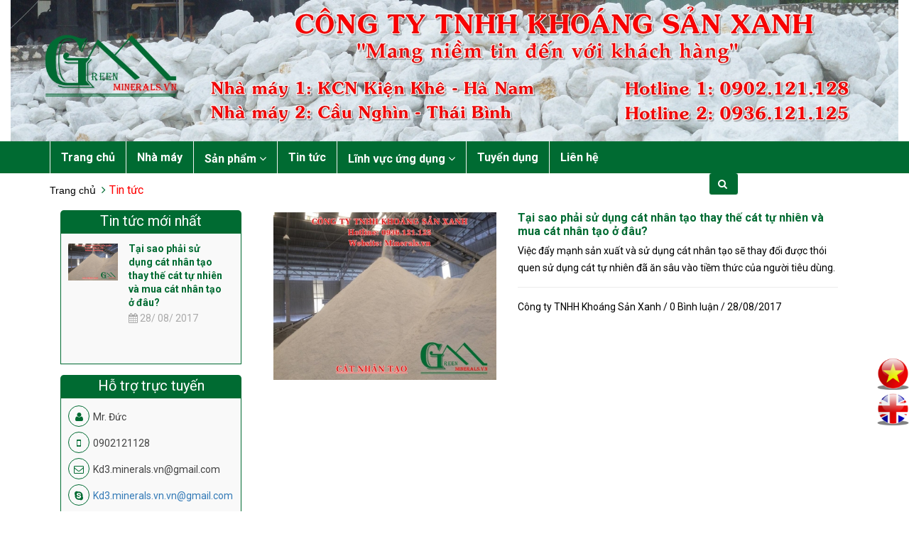

--- FILE ---
content_type: text/html; charset=utf-8
request_url: https://minerals.vn/blogs/tin-tuc/tagged/ban-cat-nhan-tao
body_size: 8784
content:
<!DOCTYPE html>
<!--[if IE 9]> <html lang="en" class="ie9"> <![endif]-->
<!--[if !IE]><!-->
<html lang="en">
	<!--<![endif]-->
	<head>
		<meta charset="UTF-8" />
		<meta name="google-site-verification" content="Rj8q_HxwmDW75QgIx2PQd7XNcawjPhp3LUCHGHBFjxg" />
		<meta http-equiv="x-ua-compatible" content="ie=edge">
		<meta http-equiv="content-language" content="vi" />
		<meta name="viewport" content="width=device-width, initial-scale=1, maximum-scale=1">
		<meta name="robots" content="noodp,index,follow" />
		<meta name='revisit-after' content='1 days' />
		<title>Tin tức</title>
		
		<meta name="description" content="">
		
		<link rel="canonical" href="https://minerals.vn/tin-tuc">
		<link rel="icon" href="//bizweb.dktcdn.net/100/095/466/themes/120726/assets/favicon.png?1753764237030" type="image/x-icon" />
		
		
  <meta property="og:type" content="website">
  <meta property="og:title" content="Tin tức">
  <meta property="og:image" content="http://bizweb.dktcdn.net/100/095/466/themes/120726/assets/logo.png?1753764237030">
  <meta property="og:image:secure_url" content="https://bizweb.dktcdn.net/100/095/466/themes/120726/assets/logo.png?1753764237030">


  <meta property="og:description" content="">

  <meta property="og:url" content="https://minerals.vn/tin-tuc">
  <meta property="og:site_name" content="minerals.vn">  
		
		<!-- Web Fonts & Font Awesome
============================================================================== -->
		<link href='//fonts.googleapis.com/css?family=Roboto:400,100,100italic,300,300italic,400italic,500italic,500,700,700italic&subset=latin,vietnamese' rel='stylesheet' type='text/css'>
		<link href="//bizweb.dktcdn.net/100/095/466/themes/120726/assets/font-awesome.min.css?1753764237030" rel="stylesheet" type="text/css" media="all" />

		<!-- CSS styles | Thứ tự bootstrap.css trước custom.css sau
============================================================================== -->	
		<link href="//bizweb.dktcdn.net/100/095/466/themes/120726/assets/normalize.css?1753764237030" rel="stylesheet" type="text/css" media="all" />
		<link href="//bizweb.dktcdn.net/100/095/466/themes/120726/assets/owl.carousel.css?1753764237030" rel="stylesheet" type="text/css" media="all" />
		<link href="//bizweb.dktcdn.net/100/095/466/themes/120726/assets/slick.css?1753764237030" rel="stylesheet" type="text/css" media="all" />
		<link href="//bizweb.dktcdn.net/100/095/466/themes/120726/assets/main.css?1753764237030" rel="stylesheet" type="text/css" media="all" />
		<link href="//bizweb.dktcdn.net/100/095/466/themes/120726/assets/yamm.css?1753764237030" rel="stylesheet" type="text/css" media="all" />
		<link href="//bizweb.dktcdn.net/100/095/466/themes/120726/assets/flexslider.css?1753764237030" rel="stylesheet" type="text/css" media="all" />
		<link href="//bizweb.dktcdn.net/100/095/466/themes/120726/assets/bootstrap-select.css?1753764237030" rel="stylesheet" type="text/css" media="all" />

		<!--[if lt IE 8]>
<style>
img {
*width: 100%;
} 
</style>
<![endif]--> 

		<script src="//bizweb.dktcdn.net/100/095/466/themes/120726/assets/jquery-1.11.3.min.js?1753764237030" type="text/javascript"></script>
		<script src="//bizweb.dktcdn.net/100/095/466/themes/120726/assets/modernizr-2.8.3.min.js?1753764237030" type="text/javascript"></script>
		<script src="//bizweb.dktcdn.net/100/095/466/themes/120726/assets/bootstrap-select.js?1753764237030" type="text/javascript"></script>	

		

		<script>
	var Bizweb = Bizweb || {};
	Bizweb.store = 'minerals.mysapo.net';
	Bizweb.id = 95466;
	Bizweb.theme = {"id":120726,"name":"theme_minerals","role":"main"};
	Bizweb.template = 'blog';
	if(!Bizweb.fbEventId)  Bizweb.fbEventId = 'xxxxxxxx-xxxx-4xxx-yxxx-xxxxxxxxxxxx'.replace(/[xy]/g, function (c) {
	var r = Math.random() * 16 | 0, v = c == 'x' ? r : (r & 0x3 | 0x8);
				return v.toString(16);
			});		
</script>
<script>
	(function () {
		function asyncLoad() {
			var urls = ["//static.zotabox.com/a/0/a0e906e140082dd153390b097190ffe9/widgets.js?store=minerals.mysapo.net","//bwstatistics.sapoapps.vn/genscript/script.js?store=minerals.mysapo.net","https://productsrecommend.sapoapps.vn/assets/js/script.js?store=minerals.mysapo.net","https://sp.zalo.me/embed/bizweb/script?oaId=492058294299658876&welcomeMessage=Rất vui khi được hỗ trợ bạn!&autoPopup=5&store=minerals.mysapo.net","https://google-shopping.sapoapps.vn/conversion-tracker/global-tag/1110.js?store=minerals.mysapo.net","https://google-shopping.sapoapps.vn/conversion-tracker/event-tag/1110.js?store=minerals.mysapo.net"];
			for (var i = 0; i < urls.length; i++) {
				var s = document.createElement('script');
				s.type = 'text/javascript';
				s.async = true;
				s.src = urls[i];
				var x = document.getElementsByTagName('script')[0];
				x.parentNode.insertBefore(s, x);
			}
		};
		window.attachEvent ? window.attachEvent('onload', asyncLoad) : window.addEventListener('load', asyncLoad, false);
	})();
</script>


<script>
	window.BizwebAnalytics = window.BizwebAnalytics || {};
	window.BizwebAnalytics.meta = window.BizwebAnalytics.meta || {};
	window.BizwebAnalytics.meta.currency = 'VND';
	window.BizwebAnalytics.tracking_url = '/s';

	var meta = {};
	
	
	for (var attr in meta) {
	window.BizwebAnalytics.meta[attr] = meta[attr];
	}
</script>

	
		<script src="/dist/js/stats.min.js?v=96f2ff2"></script>
	








<!-- Google One Tap -->
<script type="text/javascript">
	(function () {
		var iframe;
		if(window.innerWidth <= 800){
			setTimeout(init, 10000);
		} else {
			document.addEventListener('DOMContentLoaded', init);
		}
		function init() {
			if (document.cookie.indexOf('one-click-social-login-google-one-tap-shown') >= 0) {
                return;
            }
			iframe = document.createElement('iframe');
			iframe.id = "iframe-google-one-tap";
			iframe.src = 'https://store.mysapo.net/account/GoogleOneTap';
			iframe.setAttribute('allowtransparency', 'true');
			iframe.setAttribute('allow', 'identity-credentials-get');
			iframe.frameBorder = 0;
			iframe.height = '385px';
			window.addEventListener('message', handlePostMessage, false);
			document.body.appendChild(iframe); 
		}
		function handlePostMessage(e) {
			var eventName = e.data[0];
			var data = e.data[1];
			switch (eventName) {
				case 'setHeight':
					iframe.height = data;
					break;
				case 'setTop':
					if ((window.innerWidth <= 800)) {
						iframe.style = "z-index: 9999999; position: fixed; bottom: 0px; right: 0px;";
						iframe.width = '100%';
					}
					else {
						iframe.style = "z-index: 9999999; position: fixed; top: 0px; right: 0px;";
						iframe.width = '391px';
					}
					break;
				case 'setRedirect':
					location.href = data.url + '&ReturnUrl=' + location.href;
					break;
				case 'markClosedOneTap':
					var date = new Date();
					date.setTime(date.getTime() + (1*24*60*60*1000));
					document.cookie = "one-click-social-login-google-one-tap-shown=1; expires=" + date.toUTCString() + "; path=/";
					break;
			}
		}
	}())
</script>
<!-- End Google One Tap -->






		
	<link href="//bizweb.dktcdn.net/100/095/466/themes/120726/assets/bw-statistics-style.css?1753764237030" rel="stylesheet" type="text/css" media="all" />
</head>

	<body>	
		<script src="//bizweb.dktcdn.net/100/095/466/themes/120726/assets/owl.carousel.js?1753764237030" type="text/javascript"></script>
		<script src="//bizweb.dktcdn.net/100/095/466/themes/120726/assets/jquery.magnific-popup.min.js?1753764237030" type="text/javascript"></script>
		<script src="//bizweb.dktcdn.net/100/095/466/themes/120726/assets/jquery.elevatezoom.min.js?1753764237030" type="text/javascript"></script>
		<script src="//bizweb.dktcdn.net/100/095/466/themes/120726/assets/cloud-zoom.js?1753764237030" type="text/javascript"></script>


		<div id="page-wrapper">
			<!-- SITE HEADER
=========================================================================== -->
			<div id="site-header">
				<header id="header" class="header">
					<!-- top header bar -->
					<div class="header-msg">
      <div class="container">
        <div class="pull-left">
          	
				<span class="header-link"><i class="fa fa-phone"></i>+0902.121.128</span>
				<a href="#" class="header-link"><i class="fa fa-envelope-o"></i>info.greenminerals@gmail.com</a>
			
        </div>
		
        <div class="pull-right">
			
          		<a id="dLabel" href="/account/login" class="header-link"><i class="fa fa-unlock-alt"></i>Đăng nhập</a>  <a id="dLabel2" class="header-link" href="/account/register"><i class="fa fa-user"></i> Đăng ký</a>
			
        </div>
		
      </div>
    </div> <!-- End .header-msg -->
					<!-- /top header bar -->

					<!-- main header -->
					<div class="header-main">
	<div class="row">
		<div class="col-md-12">
			<a href="/" class="banner" title="minerals.vn">
				<img src="//bizweb.dktcdn.net/100/095/466/themes/120726/assets/banner.jpg?1753764237030" alt="minerals.vn">	  
			</a>
		</div>
	</div>
</div> <!-- End .header-main -->
					<!-- /main header -->

					<!-- Navigation menu -->
					<div class="header-nav">
	<div class="searchboxsmall">
		<div class="searchfromtop">
			<form action="/search" method="get" autocomplete="off">
				<input type="text" class="form-control" maxlength="70" name="query" id="search" placeholder="Gõ từ khóa tìm kiếm và ấn enter">
			</form>
			<a class="hidesearchfromtop"><i class="fa fa-times"></i></a>
		</div>
	</div>

	<div class="container">
		<div class="searchboxlager">
			<div class="searchfromtop">
				<form action="/search" method="get" autocomplete="off">
					<input type="text" class="form-control" maxlength="70" name="query" id="search" placeholder="Nhập từ khóa tìm kiếm và ấn enter">                           
				</form>
				<a class="hidesearchfromtop"><i class="fa fa-times"></i></a>
			</div>
		</div>

		<nav class="navbar navbar-default" id="homemenu" role="navigation">
			<ul class="nav-bar-search-cart nav navbar-nav">          
				<li class="search-box hidden-xs hidden-sm">
					<form action="/search" method="get" id="search_mini_form">
						<input type="text" placeholder="Tìm kiếm..." value="" maxlength="70" name="query" id="search">
						<button class="btn btn-default  search-btn-bg"> <span class="fa fa-search"></span>&nbsp;</button>
					</form>             
				</li>
				<li class="cart dropdown">
					<a href="/cart" id="dLabel1" data-toggle="dropdown" aria-haspopup="true" aria-expanded="false">
						<img src="//bizweb.dktcdn.net/100/095/466/themes/120726/assets/cart.png?1753764237030" alt="CART">
						<span class="cart-number">0</span>
					</a>	         
					<div id="cart-info-parent" class="dropdown-menu">
						<div class="arrow"></div>
						<div id="cart-info">
							<div class="cart-content" id="cart-content">
							</div>
						</div>
					</div>
				</li>
			</ul>
			<div class="navbar-header">
				<button type="button" class="navbar-toggle" data-toggle="collapse" data-target="#navbar-collapse-grid">
					<span class="sr-only">Toggle navigation</span>
					<span class="icon-bar"></span>
					<span class="icon-bar"></span>
					<span class="icon-bar"></span>
				</button>
				<div class="logosmall">
					<a href="/" title="minerals.vn"><img src="//bizweb.dktcdn.net/100/095/466/themes/120726/assets/logo.png?1753764237030" alt="minerals.vn"></a>
				</div>
			</div>



			<!-- Grid demo navbar -->
			<div class="navbar navbar-default yamm">                     
				<div id="navbar-collapse-grid" class="navbar-collapse collapse">			 
					<ul class="nav navbar-nav">
						<!-- Grid 12 Menu -->
						
						
						<li class="fali"><a href="/" title="Trang chủ">Trang chủ</a></li>					
						
						
						
						<li class="fali"><a href="/nha-may-san-xuat" title="Nhà máy">Nhà máy</a></li>					
						
						
						
						<li class="dropdown yamm-fw">								
							<a href="/collections/all" onclick="javascript:location.href='/collections/all'" data-toggle="dropdown" class="dropdown-toggle clickshowarrow" title="Sản phẩm">Sản phẩm <i class="fa fa-angle-down"></i></a>
							<div class="arrow"></div>                				
							<ul class="dropdown-menu dropdown-menu-right homemenudropdown">										
								<li class="grid-demo">                   
									<div class="row">
										<div class="">	
											
											
											<div class="item-menu col-md-3">
												<ul class="list-group">
													<li class="list-group-item"><a href="/bot-da" title="Bột đá CaCO3">Bột đá CaCO3</a></li>								
													
													<li class="list-group-item"><a href="/da-hat-4-5mm" title="Đá hạt 4-5mm làm gạch">Đá hạt 4-5mm làm gạch</a></li>
													
													<li class="list-group-item"><a href="/bot-da-caco3-lam-son-nhua-giay-cao-su-duoc-pham" title="Bột đá làm sơn, nhựa, giấy">Bột đá làm sơn, nhựa, giấy</a></li>
													
													<li class="list-group-item"><a href="/bot-dang-cat-caco3" title="Bột dạng cát CaCO3">Bột dạng cát CaCO3</a></li>
													
												</ul>
											</div>
																	
											
											
											<div class="item-menu col-md-3">
												<ul class="list-group">
													<li class="list-group-item"><a href="/voi-cao" title="Vôi CaO">Vôi CaO</a></li>								
													
													<li class="list-group-item"><a href="/voi-cuc" title="Vôi Cục">Vôi Cục</a></li>
													
													<li class="list-group-item"><a href="/voi-bot" title="Vôi Bột">Vôi Bột</a></li>
													
													<li class="list-group-item"><a href="/voi-thuy-san-green" title="Vôi Thủy Sản">Vôi Thủy Sản</a></li>
													
												</ul>
											</div>
																	
											
											
											<div class="item-menu col-md-3">
												<ul class="list-group">
													<li class="list-group-item"><a href="/dolomite" title="Dolomite">Dolomite</a></li>								
													
													<li class="list-group-item"><a href="/dolomite-green" title="Dolomite Thủy Sản">Dolomite Thủy Sản</a></li>
													
													<li class="list-group-item"><a href="/dolomite-phan-bon" title="Dolomite Phân Bón">Dolomite Phân Bón</a></li>
													
													<li class="list-group-item"><a href="/dolomite-ung-dung-trong-san-xuat-thuy-tinh-va-gom" title="Dlomite Sx Thủy Tinh, Gốm">Dlomite Sx Thủy Tinh, Gốm</a></li>
													
												</ul>
											</div>
																	
																	
										</div> 
									</div>                    
								</li>						
							</ul>								
						</li>
						
						
						
						<li class="fali"><a href="/tin-tuc" title="Tin tức">Tin tức</a></li>					
						
						
						
						<li class="dropdown yamm-fw">								
							<a href="/dolomite-1" onclick="javascript:location.href='/collections/all'" data-toggle="dropdown" class="dropdown-toggle clickshowarrow" title="Lĩnh vực ứng dụng">Lĩnh vực ứng dụng <i class="fa fa-angle-down"></i></a>
							<div class="arrow"></div>                				
							<ul class="dropdown-menu dropdown-menu-right homemenudropdown">										
								<li class="grid-demo">                   
									<div class="row">
										<div class="">	
											
											
											<div class="item-menu col-md-3">
												<ul class="list-group">
													<li class="list-group-item"><a href="/dolomite-1" title="Ứng dụng Dolomite">Ứng dụng Dolomite</a></li>								
													
													<li class="list-group-item"><a href="https://minerals.bizwebvietnam.net/admin/blogs/134317/articles/237804" title="Phân bón, gốm sứ, luyện kim">Phân bón, gốm sứ, luyện kim</a></li>
													
													<li class="list-group-item"><a href="https://minerals.bizwebvietnam.net/admin/blogs/134317/articles/238815" title="Lĩnh vực thủy sản">Lĩnh vực thủy sản</a></li>
													
												</ul>
											</div>
																	
											
											
											<div class="item-menu col-md-3">
												<ul class="list-group">
													<li class="list-group-item"><a href="/bentonite-1" title="Ứng dụng Bentonite">Ứng dụng Bentonite</a></li>								
													
													<li class="list-group-item"><a href="https://minerals.bizwebvietnam.net/admin/blogs/134316/articles/240543" title="Ứng dụng đa dạng">Ứng dụng đa dạng</a></li>
													
													<li class="list-group-item"><a href="https://minerals.bizwebvietnam.net/admin/blogs/134316/articles/240101" title="Đặc tính ưu việt">Đặc tính ưu việt</a></li>
													
												</ul>
											</div>
																	
											
											
											<div class="item-menu col-md-3">
												<ul class="list-group">
													<li class="list-group-item"><a href="/cao-lanh" title="Cao lanh">Cao lanh</a></li>								
													
													<li class="list-group-item"><a href="http://minerals.vn/cao-lanh-kaolin-va-nhung-ung-dung-can-thiet-trong-cong-nghiep" title="Ứng dụng trong công nghiệp">Ứng dụng trong công nghiệp</a></li>
													
													<li class="list-group-item"><a href="http://minerals.vn/cao-lanh-va-nhung-dac-tinh-noi-bat-chung-ta-can-tim-hieu" title="Đặc tính nổi bật">Đặc tính nổi bật</a></li>
													
												</ul>
											</div>
																	
																	
										</div> 
									</div>                    
								</li>						
							</ul>								
						</li>
						
						
						
						<li class="fali"><a href="/tuyen-dung" title="Tuyển dụng">Tuyển dụng</a></li>					
						
						
						
						<li class="fali"><a href="/lien-he" title="Liên hệ">Liên hệ</a></li>					
						
						
					</ul>
				</div>
			</div>
		</nav>
	</div>
</div> <!-- End .header-nav -->
					<!-- /Navigation menu -->
				</header>
			</div>
			<!-- /SITE HEADER -->

			<!-- SITE CONTENT
=========================================================================== -->
			<div id="site-content">
				<div id="main">
					
					<!--<style>
.bg-breadcrumb {
	background: url("//bizweb.dktcdn.net/100/095/466/themes/120726/assets/parallax-breadcrumb.jpg?1753764237030") no-repeat center center;}
</style>-->


<section class="section-breadcrumbs">
      <div class="bg-breadcrumb">
        <div class="container">
          <ol class="breadcrumb">
            <li>
              <a href="/" title="Trang chủ">Trang chủ</a>
            </li>
			  
			  
			  
			  					<!-- blog -->
            					
									<li class="active">Tin tức</li>
									<h1 class="breadcrumb-title blog">Tin tức</h1>

								<!-- article -->
								
			  
			  
			  <!-- current_tags -->
									
										<style>
											.breadcrumb-title.blog{
											display:none;
											}
										</style>
										<h1 class="breadcrumb-title">bán cát nhân t&#7841;o</h1>
									
			  
			  
          </ol>
        </div>
      </div>
    </section> <!-- End .section-breadcrumbs -->
					
					<section class="section-blog mt-50">
	<div class="container">
		<div class="row">
			<!-- blog right begin-->
			<div class="col-md-9 col-md-push-3">
				<div class="row">
					
					
					
					<div class="blog-item">
						<div class="col-md-5">
							<div class="blog-img opacity-img">
								
								<a href="/tai-sao-phai-su-dung-cat-nhan-tao-thay-the-cat-tu-nhien-va-mua-cat-nhan-tao-o-da" title="Tại sao phải sử dụng cát nhân tạo thay thế cát tự nhiên và mua cát nhân tạo ở đâu?"><img src="//bizweb.dktcdn.net/thumb/large/100/095/466/articles/21124077-1917005984982466-324618059-n.jpg?v=1503886124867" alt="Tại sao phải sử dụng cát nhân tạo thay thế cát tự nhiên và mua cát nhân tạo ở đâu?"></a>
									
							</div>
						</div>
						<div class="col-md-7">
							<h4 class="blog-name"><a href="/tai-sao-phai-su-dung-cat-nhan-tao-thay-the-cat-tu-nhien-va-mua-cat-nhan-tao-o-da" title="Tại sao phải sử dụng cát nhân tạo thay thế cát tự nhiên và mua cát nhân tạo ở đâu?">Tại sao phải sử dụng cát nhân tạo thay thế cát tự nhiên và mua cát nhân tạo ở đâu?</a></h4>
							<p class="blog-description">Việc đẩy mạnh sản xuất và sử dụng cát nhân tạo sẽ thay đổi được thói quen sử dụng cát tự nhiên đã ăn sâu vào tiềm thức của người tiêu dùng.</p>
							<p class="blog-info">Công ty TNHH Khoáng Sản Xanh / 0 Bình luận / 28/08/2017</p>
						</div>
					</div> <!-- End .blog-item -->
					
									
									
				</div>
			</div>
			<!-- blog right end-->
			<!-- blog left begin-->
<div class="col-md-3 col-md-pull-9">

	<div class="widget-sidebar-item">
		<div class="left-title">Tin tức mới nhất</div>
		<div class="left-content">
			<ul class="widget-sidebar-blog-list">
					
				<li>
					<div class="blog-item">
						<div class="blog-img col-md-5 pull-left blogleftimg">
							
							<a href="/tai-sao-phai-su-dung-cat-nhan-tao-thay-the-cat-tu-nhien-va-mua-cat-nhan-tao-o-da" title="Tại sao phải sử dụng cát nhân tạo thay thế cát tự nhiên và mua cát nhân tạo ở đâu?"><img  src="//bizweb.dktcdn.net/thumb/medium/100/095/466/articles/21124077-1917005984982466-324618059-n.jpg?v=1503886124867" alt="Tại sao phải sử dụng cát nhân tạo thay thế cát tự nhiên và mua cát nhân tạo ở đâu?"></a>
								
						</div>
						<div class="col-md-7 blogrightcontent">
							<h4 class="blog-name"><a href="/tai-sao-phai-su-dung-cat-nhan-tao-thay-the-cat-tu-nhien-va-mua-cat-nhan-tao-o-da" title="Tại sao phải sử dụng cát nhân tạo thay thế cát tự nhiên và mua cát nhân tạo ở đâu?">Tại sao phải sử dụng cát nhân tạo thay thế cát tự nhiên và mua cát nhân tạo ở đâu?</a></h4>
							<p class="blog-info"><i class="fa fa-calendar"></i>  28/ 08/ 2017</p>
						</div>
					</div> <!-- End .blog-item -->
				</li>
					
			</ul>
		</div>
	</div> <!-- End .widget-sidebar-item -->
	<div class="home-support">
		<div class="left-title">Hỗ trợ trực tuyến</div>
		<div class="left-content">
			<p class="item-sp"><i class="fa fa-user" aria-hidden="true"></i>Mr. Đức</p>
			<p class="item-sp"><i class="fa fa-mobile" aria-hidden="true"></i>0902121128</p>
			<p class="item-sp"><i class="fa fa-envelope-o" aria-hidden="true"></i>Kd3.minerals.vn@gmail.com</p>
			<p class="item-sp"><i class="fa fa-skype" aria-hidden="true"></i><a href="skype:Kd3.minerals.vn.vn@gmail.com?chat">Kd3.minerals.vn.vn@gmail.com</a></p>
		</div>
	</div>
	
	 
	<div class="widget-sidebar-item">
		<div class="left-title">Blog Tags</div>
		<div class="left-content">
			<ul class="blog-tags">
				
				<li><a href="/blogs/tin-tuc/tagged/an%20to%C3%A0n%20h%C3%B3a%20ch%E1%BA%A5t" title="Show articles matching tag an to&#224;n h&#243;a chất">an toàn hóa chất</a></li>
				
				<li><a href="/blogs/tin-tuc/tagged/Ao%20nu%C3%B4i%20m%C3%B9a%20n%E1%BA%AFng" title="Show articles matching tag Ao nu&#244;i m&#249;a nắng">Ao nuôi mùa nắng</a></li>
				
				<li><a href="/blogs/tin-tuc/tagged/ao%20nu%C3%B4i%20th%E1%BB%A7y%20s%E1%BA%A3n" title="Show articles matching tag ao nu&#244;i thủy sản">ao nuôi thủy sản</a></li>
				
				<li><a href="/blogs/tin-tuc/tagged/ao%20nu%C3%B4i%20t%C3%B4m" title="Show articles matching tag ao nu&#244;i t&#244;m">ao nuôi tôm</a></li>
				
				<li><a href="/blogs/tin-tuc/tagged/b%C3%A1n%20bentonite" title="Show articles matching tag b&#225;n bentonite">bán bentonite</a></li>
				
				<li><a href="/blogs/tin-tuc/tagged/b%C3%A1n%20b%E1%BB%99t%20%C4%91%C3%A1" title="Show articles matching tag b&#225;n bột đ&#225;">bán bột đá</a></li>
				
				<li><a href="/blogs/tin-tuc/tagged/b%C3%A1n%20cao%20lanh" title="Show articles matching tag b&#225;n cao lanh">bán cao lanh</a></li>
				
				<li><a href="/blogs/tin-tuc/tagged/b%C3%A1n%20c%C3%A1t%20nh%C3%A2n%20t%E1%BA%A1o" title="Show articles matching tag b&#225;n c&#225;t nh&#226;n tạo">bán cát nhân tạo</a></li>
				
				<li><a href="/blogs/tin-tuc/tagged/b%C3%A1n%20%C4%91%C3%A1" title="Show articles matching tag b&#225;n đ&#225;">bán đá</a></li>
				
				<li><a href="/blogs/tin-tuc/tagged/b%C3%A1n%20%C4%91%C3%A1%20h%E1%BA%A1t" title="Show articles matching tag b&#225;n đ&#225; hạt">bán đá hạt</a></li>
				
			</ul>
		</div>
	</div> <!-- End .widget-sidebar-item -->
	
				  

				  
	<div class="widget-sidebar-item">
		<div class="left-title">Xưởng đá vôi          LH:0902.121.128</div>
		<div class="left-content">
			<div class="video-container">
				<iframe width="100%" height="auto" src="https://www.youtube.com/embed/x3CCWW6hvpU" frameborder="0" allowfullscreen="true"></iframe>
			</div>
			<div class="xemthemvideo">
				<a href="https://www.youtube.com/watch?v=bjMYyI5XAc0">Xem thêm <i class="fa fa-angle-double-right"></i></a>
			</div>
		</div>
	</div> <!-- End .widget-sidebar-item -->
							  


	
	<div class="filter gridpage">
		<div class="left-title">Facebook</div>
		<div class="left-content">
			<div class="fb-page" data-href="https://www.facebook.com/CtyKhoangSanXanh/" data-tabs="timeline" data-width="233" data-height="250" data-small-header="false" data-adapt-container-width="true" data-hide-cover="false" data-show-facepile="true"><blockquote cite="https://www.facebook.com/CtyKhoangSanXanh/" class="fb-xfbml-parse-ignore"><a href="https://www.facebook.com/CtyKhoangSanXanh/">Công Ty TNHH Khoáng Sản Xanh</a></blockquote></div>
		</div>
	</div> <!-- End .widget-sidebar -->

	


				  





</div>
<!-- blog left begin-->
		</div>
	</div>
</section>
					
				</div>
			</div>
			<!-- /SITE CONTENT -->
			<div class="langues">
				<ul class="lang">
					<li><a href="http://minerals.vn/"><img alt="minerals.vn" src="//bizweb.dktcdn.net/100/095/466/themes/120726/assets/vietnam-256x256.png?1753764237030"></a></li>
					<li><a href="http://en.minerals.vn/"><img alt="minerals.vn" src="//bizweb.dktcdn.net/100/095/466/themes/120726/assets/uk-256x256.png?1753764237030"></a></li>
				</ul>
			</div>
			<!-- SITE FOOTER
=========================================================================== -->
			<footer id="footer" class="footer">   
	<div class="">
		<div class="widget">
			<div class="row">
				<div class="col-md-3 col-sm-3 col-xs-12">
					<div class="widget-item1">
						<h4 class="widget-title">Liên hệ với chúng tôi</h4> <!-- End .widget-title -->
						<ul class="widget-menu">
							<li class="widget-address"><i class="fa fa-map-marker" aria-hidden="true"></i><span>VP: 185 Đặng Tiến Đông - Hà Nội</span></li>
							<li class="widget-address"><i class="fa fa-map-marker" aria-hidden="true"></i><span>NM: Lý Thường Kiệt - Ninh Bình</span></li>
							<li><i class="fa fa-phone-square" aria-hidden="true"></i><span>0902.121.128 - </span>  <i class="fa fa-phone-square" aria-hidden="true"></i><span>0935.615.689</span></li>
							<li><i class="fa fa-skype" aria-hidden="true"></i><span><a href="skype:kd3.minerals.vn@gmail.com?chat">kd3.minerals.vn@gmail.com</a></span></li>
							<li><i class="fa fa-envelope" aria-hidden="true"></i><span>Kd3.minerals.vn@gmail.com</span></li>
							<li><i class="fa fa-envelope" aria-hidden="true"></i><span>www.minerals.vn</span></li>
						</ul> <!-- End .widget-menu -->
					</div> <!-- End .widget-item -->
				</div>
				
				<div class="col-md-3 col-sm-3 autosize">
            <div class="widget-item1">
              <h4 class="widget-title">Sản phẩm</h4> <!-- End .widget-title -->
              <ul class="widget-menu">
				 
                	<li><a href="/bot-da" title="Bột đá CaCO3">Bột đá CaCO3</a></li>
   
				  
                	<li><a href="/voi-cao" title="Vôi CaO">Vôi CaO</a></li>
   
				  
                	<li><a href="/dolomite" title="Dolomite">Dolomite</a></li>
   
				  
                	<li><a href="/bentonite" title="Bentonite">Bentonite</a></li>
   
				  
              </ul> <!-- End .widget-menu -->
            </div> <!-- End .widget-item -->
          </div>

			
		  <div class="col-md-3 col-sm-3 autosize">
            <div class="widget-item1">
              <h4 class="widget-title">Thống kê</h4> <!-- End .widget-title -->
				<div id="bw-statistics"></div>
            </div> <!-- End .widget-item -->
			  <div class="widget-social">
				  <ul>
					  <li><a href="https://www.facebook.com/nhamaysanxuatvoicongnghiep"><img src="//bizweb.dktcdn.net/100/095/466/themes/120726/assets/i-fb.png?1753764237030" alt="minerals.vn"></a></li>
					  <li><a href="https://www.youtube.com/channel/UCE82KEJoYbc7VQQIjBAfYBA"><img src="//bizweb.dktcdn.net/100/095/466/themes/120726/assets/i-yt.png?1753764237030" alt="minerals.vn"></a></li>
					  <li><a href="https://plus.google.com/112004320835967997654"><img src="//bizweb.dktcdn.net/100/095/466/themes/120726/assets/i-gg.png?1753764237030" alt="minerals.vn"></a></li>
				  </ul>
			  </div>
          </div>
			<div class="col-md-3 col-sm-3 autosize">
            <div class="widget-item1">
              <h4 class="widget-title"></h4> <!-- End .widget-title -->
				<div class="facebook-box">
					<div class="fb-page" data-href="https://www.facebook.com/CtyKhoangSanXanh/?pnref=about.overview " data-tabs="timeline" data-height="250" data-small-header="true" data-adapt-container-width="true" data-hide-cover="false" data-show-facepile="false"><blockquote cite="https://www.facebook.com/CtyKhoangSanXanh/?pnref=about.overview" class="fb-xfbml-parse-ignore"><a href="https://www.facebook.com/CtyKhoangSanXanh/?pnref=about.overview">Công Ty TNHH Khoáng Sản Xanh</a></blockquote></div>
				</div> <!-- End .widget-menu -->
            </div> <!-- End .widget-item -->
          </div>
				
			</div>
		</div>
	</div> <!-- End .widget -->
	
	<div class="footer-bottom">
		<div class="container">
			<span>© Bản quyền thuộc về minerals.vn | Cung cấp bởi Sapo</span>		  
			
			<span><img src="//bizweb.dktcdn.net/100/095/466/themes/120726/assets/pay-ments1.png?1753764237030" alt="minerals.vn payment method" /></span>
			
			
			<span><img src="//bizweb.dktcdn.net/100/095/466/themes/120726/assets/pay-ments2.png?1753764237030" alt="minerals.vn payment method" /></span>
			
			
			<span><img src="//bizweb.dktcdn.net/100/095/466/themes/120726/assets/pay-ments3.png?1753764237030" alt="minerals.vn payment method" /></span>
			
			
			<span><img src="//bizweb.dktcdn.net/100/095/466/themes/120726/assets/pay-ments4.png?1753764237030" alt="minerals.vn payment method" /></span>
			
		</div>
	</div>
</footer>			
			<!-- /SITE FOOTER -->
		</div>

		<script src="//bizweb.dktcdn.net/100/095/466/themes/120726/assets/bootstrap.min.js?1753764237030" type="text/javascript"></script>
		<script src="//bizweb.dktcdn.net/100/095/466/themes/120726/assets/slick.min.js?1753764237030" type="text/javascript"></script>	
		<script src="//bizweb.dktcdn.net/100/095/466/themes/120726/assets/parallax.min.js?1753764237030" type="text/javascript"></script>	
		<script src="//bizweb.dktcdn.net/100/095/466/themes/120726/assets/main.js?1753764237030" type="text/javascript"></script>
		

		<div class="overlayopacity"></div>
		<style>
/*=============progress=====================*/

#progress {
    position: fixed;
    z-index: 2147483647;
    top: 0;
    left: -6px;
    width: 1%;
    height: 3px;
    background: #eee;
    -moz-border-radius: 1px;
    -webkit-border-radius: 1px;
    border-radius: 1px;
    -moz-transition: width 500ms ease-out, opacity 400ms linear;
    -ms-transition: width 500ms ease-out, opacity 400ms linear;
    -o-transition: width 500ms ease-out, opacity 400ms linear;
    -webkit-transition: width 500ms ease-out, opacity 400ms linear;
    transition: width 500ms ease-out, opacity 400ms linear;
}
#progress dd,
#progress dt {
    position: absolute;
    top: 0;
    height: 2px;
    -moz-box-shadow: #ccc 1px 0 6px 1px;
    -ms-box-shadow: #ccc 1px 0 6px 1px;
    -webkit-box-shadow: #ccc 1px 0 6px 1px;
    box-shadow: #ccc 1px 0 6px 1px;
    -moz-border-radius: 100%;
    -webkit-border-radius: 100%;
    border-radius: 100%;
}
#progress dt {
    opacity: 1;
    width: 180px;
    right: -80px;
    clip: rect(-6px, 90px, 14px, -6px);
}
#progress dd {
    opacity: 1;
    width: 20px;
    right: 0;
    clip: rect(-6px, 22px, 14px, 10px);
}
</style>




<style>
#progress {
    background: #eee;
}
#progress dd,
#progress dt {
    -moz-box-shadow: #ccc 1px 0 6px 1px;
    -ms-box-shadow: #ccc 1px 0 6px 1px;
    -webkit-box-shadow: #ccc 1px 0 6px 1px;
    box-shadow: #ccc 1px 0 6px 1px;
}
</style>


		<div class="ajax-error-modal modal">
  <div class="modal-inner">
    <div class="ajax-error-title">Lỗi</div>
    <div class="ajax-error-message"></div>
  </div>
</div>
<div class="ajax-success-modal modal">
  	<div class="overlay"></div>
	<div class="content">
      <div class="ajax-left">
        <img class="ajax-product-image" alt="&nbsp;" src="" style="max-width:65px; max-height:100px"/>
      </div>
      <div class="ajax-right">
        <p class="ajax-product-title"></p>
		  <p class="success-message btn-go-to-cart"><span style="color:#789629">&#10004;</span> Đã được thêm vào giỏ hàng.</p>
               
        <div class="actions">          
          <button onclick="window.location='/cart'" class="btn btn-red-popup">Đi tới giỏ hàng</button>
		  <button onclick="window.location='/checkout'" class="btn btn-red-popup">Thanh toán</button>
        </div>
		
      </div>
		<a href="javascript:void(0)" class="close-modal"><i class="fa fa-times"></i></a>
 	</div>    
</div>


<script src="//bizweb.dktcdn.net/100/095/466/themes/120726/assets/components.js?1753764237030" type="text/javascript"></script>
<script src="//bizweb.dktcdn.net/100/095/466/themes/120726/assets/app.js?1753764237030" type="text/javascript"></script>

<script src="//bizweb.dktcdn.net/assets/themes_support/api.jquery.js" type="text/javascript"></script>
<script src="//bizweb.dktcdn.net/100/095/466/themes/120726/assets/ajax-cart.js?1753764237030" type="text/javascript"></script>
<script>
    $(document).ready(function(){
        App.init(); // init core    
    });
</script>
		<script type="text/javascript">
  Bizweb.updateCartFromForm = function(cart, cart_summary_id, cart_count_id) {
    
    if ((typeof cart_summary_id) === 'string') {
      var cart_summary = jQuery(cart_summary_id);
      if (cart_summary.length) {
        // Start from scratch.
        cart_summary.empty();
        // Pull it all out.        
        jQuery.each(cart, function(key, value) {
          if (key === 'items') {
            
            var table = jQuery(cart_summary_id);           
            if (value.length) {
				jQuery.each(value, function(i, item) {
                	jQuery('<div class="control-container"><div class="row"><a class="cart-close" title="Xóa" href="javascript:void(0);" onclick="Bizweb.removeItem(' + item.variant_id + ')"><img class="item-remove" src="//bizweb.dktcdn.net/100/095/466/themes/120726/assets/itemclose.png?1753764237030"/></a><div class="col-md-10 cart-left"><img src="' + Bizweb.resizeImage(item.image, 'small') + '" /></div><div class="col-md-14 cart-right"><div class="cart-title"><a href="' + item.url + '">' + item.name + '</a></div><div class="cart-price">Giá: ' + Bizweb.formatMoney(item.price, "{{amount_no_decimals_with_comma_separator}}₫") + '</div><div class="cart-price">Số lượng: '+ item.quantity+'</div></div></div>').appendTo(table);
              	});
				
				
				 jQuery('<div class="subtotal"><span>Tổng số:</span><span class="cart-total-right">0₫</span></div>').appendTo(table);
                jQuery('<div class="action"><a id="gocart" href="\/cart">Giỏ hàng</a></div>').appendTo(table); 
            }
            else {
              jQuery('<li><p>Không có sản phẩm nào trong giỏ hàng.</p></li>').appendTo(table);
            }
          }
        });
      }
    }
	  updateCartDesc(cart);
  }

  
  function updateCartDesc(data){
    var  $cartPrice = Bizweb.formatMoney(data.total_price, "{{amount_no_decimals_with_comma_separator}}₫");		    
	 $('.cart-total-right').html($cartPrice);
	 $('#cart-number, .cart-number').text(data.item_count);
  }  
  Bizweb.onCartUpdate = function(cart) {
    Bizweb.updateCartFromForm(cart, '#cart-info-parent .cart-content');
  };  
  $(window).load(function() {
    // Let's get the cart and show what's in it in the cart box.  
    Bizweb.getCart(function(cart) {      
      Bizweb.updateCartFromForm(cart, '#cart-info-parent .cart-content');    
    });
  });
</script>
		<div id="fb-root"></div>
		<!-- Go to www.addthis.com/dashboard to customize your tools -->
		<!-- Go to www.addthis.com/dashboard to customize your tools -->
<script type="text/javascript" src="//s7.addthis.com/js/300/addthis_widget.js#pubid=ra-56011f93e8b2aeec"></script>
<div id="fb-root"></div>
<script>(function(d, s, id) {
  var js, fjs = d.getElementsByTagName(s)[0];
  if (d.getElementById(id)) return;
  js = d.createElement(s); js.id = id;
  js.src = "//connect.facebook.net/vi_VN/sdk.js#xfbml=1&version=v2.7";
  fjs.parentNode.insertBefore(js, fjs);
}(document, 'script', 'facebook-jssdk'));</script>
	</body>
</html>

--- FILE ---
content_type: application/javascript
request_url: https://bizweb.dktcdn.net/100/095/466/themes/120726/assets/components.js?1753764237030
body_size: 261
content:
/**
 Core layout handlers and component wrappers
 **/

// BEGIN: Layout Brand
var LayoutHeaderCart = function () {

	return {
		//main function to initiate the module
		init: function () {
			var cart = $('#cart-info-parent');

			if (cart.size() === 0) {
				return;
			}

			
		}
	};
}();
// END


var LayoutCartMenu = function () {

	return {
		//main function to initiate the module
		init: function () {
			// desktop mode
			$(document).on('mouseenter', '#cart-info-parent', function (e) {
				e.preventDefault();


			});

			$('#cart-info-parent').on('mouseleave', function (e) {
				e.preventDefault();

			});

		
		}
	};
}();
// END



var AjaxModal = function () {
	return {
		init: function () {
			$(".close-modal, .overlay").click(function() {
				clearTimeout(timeout);
				$(".ajax-success-modal").fadeOut(300);
				enableScroll();
				
			});	
		}
	};
}();



// Main theme initialization
$(document).ready(function () {
	// init layout handlers
	LayoutHeaderCart.init();
	LayoutCartMenu.init();
	
	AjaxModal.init();

	
});